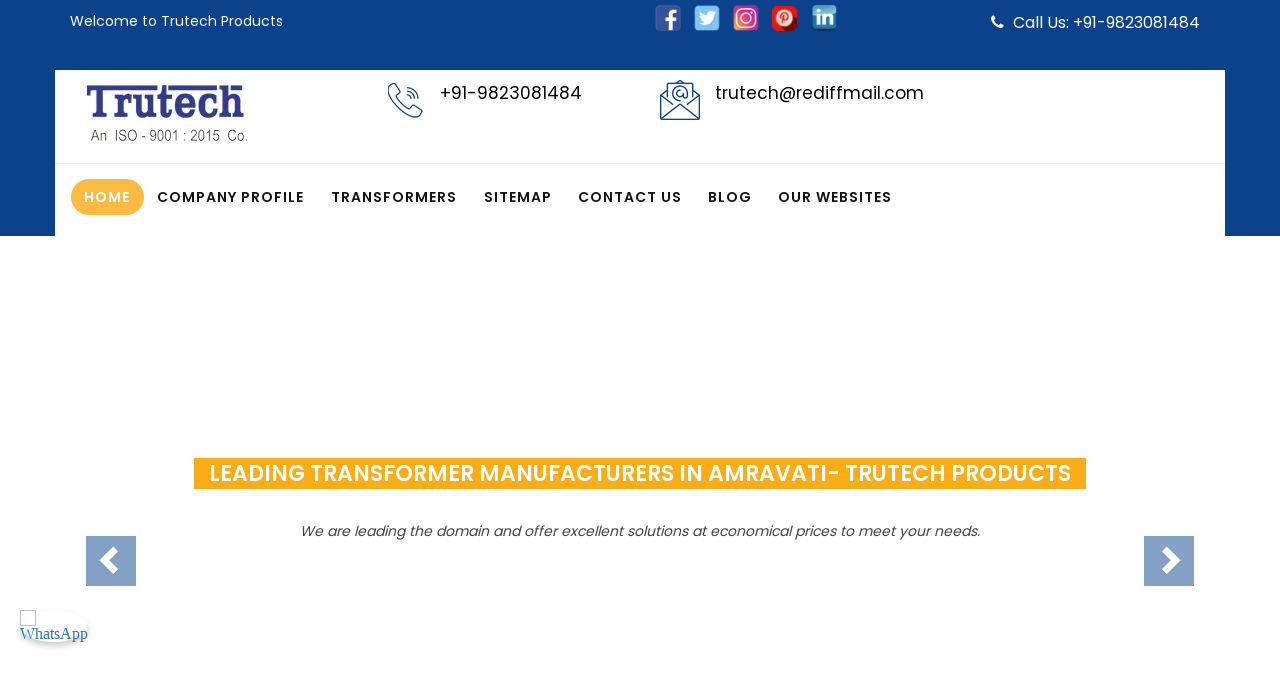

--- FILE ---
content_type: text/html; charset=UTF-8
request_url: https://www.transformersinpune.co.in/amravati/
body_size: 16820
content:
<!DOCTYPE html>
<html lang="en">
  <head>
	<base href="https://www.transformersinpune.co.in/">
	<meta name="viewport" content="width=device-width">
	<meta charset="utf-8">
	<title>Transformer Manufacturers In Amravati, Transformers Suppliers Exporters Amravati</title>
	<meta name="description" content="Trutech Products offer Transformer In Amravati. Leading Transformer Manufacturers In Amravati Suppliers Exporters offer Control Transformer, DC Chokes, Isolation, Step Down, Three Phase Transformer In Amravati" />
	<meta name="keywords" content="Transformer In Amravati, Transformer Manufacturers In Amravati, Transformer Suppliers In Amravati, Control Transformer Exporters, DC Chokes In Amravati" />
	<meta name="author" content="Trutech Products">	
	<link rel="canonical" href="https://www.transformersinpune.co.in/amravati/"/>
	<meta name="distribution" content="global">
	<meta name="language" content="English">
	<meta name="rating" content="general">
	<meta name="ROBOTS" content="index, follow"/>
	<meta name="revisit-after" content="Daily">
	<meta name="googlebot" content="index, follow">
	<meta name="bingbot" content="index, follow">
	<link rel="stylesheet" href="https://webclickindia.co.in/smtp/css/mail.css">
	<script>
	document.write("<link rel=\"stylesheet\" href=\"default/css/bootstrap.min.css\" \/>");
	document.write("<link rel=\"stylesheet\" href=\"default/css/font-awesome.min.css\" \/>");
	document.write("<link rel=\"stylesheet\" href=\"default/css/ResponsiveAccordianMenu.css\" \/>");
	document.write("<link rel=\"stylesheet\" href=\"default/style.css\" \/>");
	</script>
   	<link rel="shortcut icon" type="image/x-icon" href="favicon.ico">
	<!-- Global site tag (gtag.js) - Google Analytics -->
<script async src="https://www.googletagmanager.com/gtag/js?id=G-EY2ZJ5S90V"></script>
<script>
  window.dataLayer = window.dataLayer || [];
  function gtag(){dataLayer.push(arguments);}
  gtag('js', new Date());

  gtag('config', 'G-EY2ZJ5S90V');
</script>		<meta property="og:title" content="Transformer Manufacturers In Amravati, Transformers Suppliers Exporters Amravati">
	<meta property="og:site_name" content="Trutech Products">
	<meta property="og:url" content="https://www.transformersinpune.co.in/amravati/">
	<meta property="og:description" content="Trutech Products offer Transformer In Amravati. Leading Transformer Manufacturers In Amravati Suppliers Exporters offer Control Transformer, DC Chokes, Isolation, Step Down, Three Phase Transformer In Amravati">
	<meta property="og:type" content="article">
	<meta property="og:image" content="https://www.transformersinpune.co.in/images/trutech-products-logo.png">
	<meta name="twitter:card" content="summary_larde_image">
	<meta property="twitter:domain" content="transformersinpune.co.in">
	<meta property="twitter:url" content="https://www.transformersinpune.co.in/">
	<meta name="twitter:title" content="Transformer Manufacturers In Amravati, Transformers Suppliers Exporters Amravati">
	<meta name="twitter:description" content="Trutech Products offer Transformer In Amravati. Leading Transformer Manufacturers In Amravati Suppliers Exporters offer Control Transformer, DC Chokes, Isolation, Step Down, Three Phase Transformer In Amravati">
	<meta name="twitter:image" content="https://www.transformersinpune.co.in/images/trutech-products-logo.png">
	<script type="application/ld+json">
	{
	  "@context": "https://schema.org",
	  "@type": "Organization",
	  "name": "Trutech Products",
	  "url": " https://www.transformersinpune.co.in/",
	  "logo": " https://www.transformersinpune.co.in/images/trutech-products-logo.png ",
	  "contactPoint": {
	    "@type": "ContactPoint",
	    "telephone": "+91 9823081484",
	    "contactType": "customer service",
	    "areaServed": "IN",
	    "availableLanguage": "en"
	  },
	  "sameAs": " https://www.transformersinpune.co.in/"
	}
	</script>
	<script type="application/ld+json">
	{
	  "@context": "https://schema.org",
	  "@type": "LocalBusiness",
	  "name": "Trutech Products",
	  "image": "https://www.transformersinpune.co.in/images/trutech-products-logo.png",
	  "@id": "",
	  "url": "https://www.transformersinpune.co.in/",
	  "telephone": "+91 9823081484",
	  "priceRange": "N/A",
	  "address": {
	    "@type": "PostalAddress",
	    "streetAddress": "Office- 12, Soba Market, 463 / 464, BudhwarPeth",
	    "addressLocality": "Pune",
	    "postalCode": "411002",
	    "addressCountry": "IN"
	  },
	  "geo": {
	    "@type": "GeoCoordinates",
	    "latitude": 18.517366,
	    "longitude": 73.85701700000004
	  },
	  "openingHoursSpecification": {
	    "@type": "OpeningHoursSpecification",
	    "dayOfWeek": [
	      "Monday",
	      "Tuesday",
	      "Wednesday",
	      "Thursday",
	      "Friday",
	      "Saturday"
	    ],
	    "opens": "09:00",
	    "closes": "18:00"
	  },
	  "sameAs": "https://www.transformersinpune.co.in/" 
	}
	</script>
	</head>
   


<body>
  <section class="wrapper">
    <header>
      <div class="container">
        <div class="row">
          <div class="col-lg-6 col-md-6 col-sm-6 col-xs-12 welcome-side">
            <p>Welcome to Trutech Products </p>
          </div>

          <div class="col-lg-6 col-md-6 col-sm-6 col-xs-12 social-side">
                          <ul class="social clearfix hidden-xs">
                                  <li>
                    <a href="https://www.facebook.com/trutechproducts/" title="Connect With Us On Facebook" target="_blank"><img src="images/socialicons/img-facebook.png" alt="Connect With Us On Facebook" title="Connect With Us On Facebook"></a>
                  </li>
                                  <li>
                    <a href="https://twitter.com/TrutechPune" title="Connect With Us On Twitter" target="_blank"><img src="images/socialicons/img-twitter.png" alt="Connect With Us On Twitter" title="Connect With Us On Twitter"></a>
                  </li>
                                  <li>
                    <a href="" title="Connect With Us On Instagram" target="_blank"><img src="images/socialicons/img-instagram.png" alt="Connect With Us On Instagram" title="Connect With Us On Instagram"></a>
                  </li>
                                  <li>
                    <a href="https://in.pinterest.com/Trutechproduct/" title="Connect With Us On Pinterest" target="_blank"><img src="images/socialicons/img-pinterest.png" alt="Connect With Us On Pinterest" title="Connect With Us On Pinterest"></a>
                  </li>
                                  <li>
                    <a href="https://www.linkedin.com/company/austar-technologies" title="Connect With Us On Linkedin" target="_blank"><img src="images/socialicons/img-linkedin.png" alt="Connect With Us On Linkedin" title="Connect With Us On Linkedin"></a>
                  </li>
                              </ul>
                        <a href="tel:+91-9823081484" target="_blank" title="+91-9823081484" class="borucher-btn hvr-shutter-in-vertical hk-hide">
              <i class="fa fa-phone" aria-hidden="true"></i> Call Us: +91-9823081484 </a>
          </div>
        </div>
      </div>

      <!-- information -->
      <section class="information">
        <div class="container">
          <div class="row">
            <div class="col-md-12 white-bg">
              <div class="col-lg-3 col-md-3 col-sm-3 col-xs-12 logo">
                                                <a href="amravati/" title="Trutech Products"><img src="images/trutech-products-logo.jpg" alt="Trutech Products" title="Trutech Products"></a>
              </div>

              <div class="col-lg-9 col-md-9 col-sm-9 col-xs-12 address-with-phone">

                <div class="col-lg-4 col-md-4 col-sm-4 col-xs-12 cover-row">
                  <div class="icon-side">
                    <img src="images/call.png" alt="Call Now" title="Call Now">
                  </div>
                  <div class="info-side">
                    <ul>
                      <li title=" +91-9823081484"><a href="tel: +91-9823081484" title=" +91-9823081484" class="hk-hide"><span> +91-9823081484</span></a></li>
                      <li title=""><a href="tel:" title="" class="hk-hide"><span></span></a></li>
                    </ul>
                  </div>
                </div>

                <div class="col-lg-8 col-md-8 col-sm-8 col-xs-12 cover-row">
                  <div class="icon-side">
                    <img src="images/mail.png" alt="Email" title="Email">
                  </div>
                  <div class="info-side">
                    <ul>
                      <li><a href="mailto:trutech@rediffmail.com" title="trutech@rediffmail.com"><span>trutech@rediffmail.com</span></a></li>
                      <li><a href="mailto:" title=""><span></span></a></li>
                    </ul>
                  </div>
                </div>
              </div>
            </div>
          </div>
        </div>
      </section>

            <section class="sticky">
        <div class="container">
          <div class="row">
            <div class="col-md-12 white-nav">
              <div class="navbar-area align-self-center">
                <div class="fennec-nav">

                  <nav class="navbar navbar-expand-md navbar-light">
                    <div class="collapse navbar-collapse mean-menu" id="navbarSupportedContent" style="display: block;">
                      <ul class="navbar-nav">
                        <li class="nav-item"><a href="amravati/" title="Home" class="nav-link active">Home <i class="flaticon-down-arrow"></i></a>
                        </li>
                        <li class="nav-item"><a href="company-profile.html" title="Company Profile" class="nav-link">Company Profile <i class="flaticon-down-arrow"></i></a></li>
                                                  <li class="nav-item"><a href="transformers-in-amravati.html" title="Transformers Suppliers In Amravati" class="nav-link">Transformers <i class="flaticon-down-arrow"></i></a>
                                                          <ul class="dropdown-menu">
                                                                  <li class="nav-item"><a href="control-transformer-in-amravati.html" class="nav-link" title="Control Transformer Manufacturer In Amravati">Control Transformer</a>
                                                                      </li>
                                                                  <li class="nav-item"><a href="step-down-transformer-in-amravati.html" class="nav-link" title="Step-Down Transformer Manufacturer In Amravati">Step-Down Transformer</a>
                                                                      </li>
                                                                  <li class="nav-item"><a href="isolation-transformer-in-amravati.html" class="nav-link" title="Isolation Transformer Manufacturer In Amravati">Isolation Transformer</a>
                                                                      </li>
                                                                  <li class="nav-item"><a href="three-phase-transformer-in-amravati.html" class="nav-link" title="Three-Phase Transformer Manufacturer In Amravati">Three-Phase Transformer</a>
                                                                      </li>
                                                                  <li class="nav-item"><a href="ac-chokes-in-amravati.html" class="nav-link" title="AC Chokes Manufacturer In Amravati">AC Chokes</a>
                                                                      </li>
                                                                  <li class="nav-item"><a href="dc-chokes-in-amravati.html" class="nav-link" title="DC Chokes Manufacturer In Amravati">DC Chokes</a>
                                                                      </li>
                                                                  <li class="nav-item"><a href="auto-transformer-in-amravati.html" class="nav-link" title="Auto Transformer Manufacturer In Amravati">Auto Transformer</a>
                                                                      </li>
                                                                  <li class="nav-item"><a href="rectifier-transformer-in-amravati.html" class="nav-link" title="Rectifier Transformer Manufacturer In Amravati">Rectifier Transformer</a>
                                                                      </li>
                                                                  <li class="nav-item"><a href="special-purpose-transformer-in-amravati.html" class="nav-link" title="Special Purpose Transformer Manufacturer In Amravati">Special Purpose Transformer</a>
                                                                      </li>
                                                                  <li class="nav-item"><a href="wire-wound-resistors-in-amravati.html" class="nav-link" title="Wire Wound Resistors Manufacturer In Amravati">Wire Wound Resistors</a>
                                                                      </li>
                                                                  <li class="nav-item"><a href="dynamic-braking-resistors-in-amravati.html" class="nav-link" title="Dynamic Braking Resistors Manufacturer In Amravati">Dynamic Braking Resistors</a>
                                                                      </li>
                                                                  <li class="nav-item"><a href="resistive-load-bank-in-amravati.html" class="nav-link" title="Resistive Load Bank Manufacturer In Amravati">Resistive Load Bank</a>
                                                                      </li>
                                                                  <li class="nav-item"><a href="inductive-load-bank-in-amravati.html" class="nav-link" title="Inductive Load Bank Manufacturer In Amravati">Inductive Load Bank</a>
                                                                      </li>
                                                              </ul>
                                                      </li>
                                                <li class="nav-item"><a href="sitemap.html" title="Sitemap" class="nav-link">Sitemap</a></li>
                        <li class="nav-item"><a href="contact-us.html" title="Contact Us" class="nav-link">Contact Us</a></li>
                        <li class="nav-item"><a href="blog.html" title="Blog" class="nav-link">Blog</a></li>


                        <li class="nav-item"><a href="https://www.trutech.co.in/our-website.html" title="Our Website" target="_blank">Our Websites</a></li>




                      </ul>
                    </div>
                  </nav>

                </div>
              </div>
            </div>
          </div>
        </div>
      </section>
    </header>

    <div class="col-lg-9 col-md-9 col-sm-9 col-xs-12 mobile-navigation">
      <div class="mobile-nav-menu"></div>
      <div class="nav-menu">
        <div class="menu">
          <nav id="main-menu" class="main-menu" style="display: block;">
            <ul>
              <li class="active"><a href="/" title="Home">Home</a> </li>
              <li><a href="company-profile.html" title="Company Profile">Company Profile</a></li>
                              <li><a href="transformers-in-amravati.html" title="Transformers">Transformers</a>
                                      <ul>
                      
                        <li class="rel"><a href="control-transformer-in-amravati.html" title="Control Transformer">Control Transformer</a>
                          
                        </li>
                      
                        <li class="rel"><a href="step-down-transformer-in-amravati.html" title="Step-Down Transformer">Step-Down Transformer</a>
                          
                        </li>
                      
                        <li class="rel"><a href="isolation-transformer-in-amravati.html" title="Isolation Transformer">Isolation Transformer</a>
                          
                        </li>
                      
                        <li class="rel"><a href="three-phase-transformer-in-amravati.html" title="Three-Phase Transformer">Three-Phase Transformer</a>
                          
                        </li>
                      
                        <li class="rel"><a href="ac-chokes-in-amravati.html" title="AC Chokes">AC Chokes</a>
                          
                        </li>
                      
                        <li class="rel"><a href="dc-chokes-in-amravati.html" title="DC Chokes">DC Chokes</a>
                          
                        </li>
                      
                        <li class="rel"><a href="auto-transformer-in-amravati.html" title="Auto Transformer">Auto Transformer</a>
                          
                        </li>
                      
                        <li class="rel"><a href="rectifier-transformer-in-amravati.html" title="Rectifier Transformer">Rectifier Transformer</a>
                          
                        </li>
                      
                        <li class="rel"><a href="special-purpose-transformer-in-amravati.html" title="Special Purpose Transformer">Special Purpose Transformer</a>
                          
                        </li>
                      
                        <li class="rel"><a href="wire-wound-resistors-in-amravati.html" title="Wire Wound Resistors">Wire Wound Resistors</a>
                          
                        </li>
                      
                        <li class="rel"><a href="dynamic-braking-resistors-in-amravati.html" title="Dynamic Braking Resistors">Dynamic Braking Resistors</a>
                          
                        </li>
                      
                        <li class="rel"><a href="resistive-load-bank-in-amravati.html" title="Resistive Load Bank">Resistive Load Bank</a>
                          
                        </li>
                      
                        <li class="rel"><a href="inductive-load-bank-in-amravati.html" title="Inductive Load Bank">Inductive Load Bank</a>
                          
                        </li>
                                          </ul>
                                  </li>
              
              <li><a href="sitemap.html" title="Sitemap">Sitemap</a></li>
              <li><a href="blog.html" title="Blog">Blog</a></li>
              <li><a href="contact-us.html" title="Contact Us">Contact Us</a></li>


            </ul>
          </nav>

        </div>
      </div>
    </div>  <div id="carousel-example-generic" class="carousel slide" data-ride="carousel">
  <!-- Indicators -->
  <ol class="carousel-indicators">
    <li data-target="#carousel-example-generic" data-slide-to="0" class="active"></li>
    <li data-target="#carousel-example-generic" data-slide-to="1"></li>
    <li data-target="#carousel-example-generic" data-slide-to="2"></li>
  </ol>
  <!-- Wrapper for slides -->
  <div class="carousel-inner" role="listbox" id="height-issue">
    <div class="item active" id="slider-one">
      <div class="container">
 <div class="col-md-12 left-content wow zoomInRight animated" data-wow-delay=".10s" data-wow-duration="1s">
  <div class="heading-one">
  <span class="fisrt-heading" >Leading Transformer Manufacturers In Amravati- Trutech Products</span><br>
  </div>
   <p>We are leading the domain and offer excellent solutions at economical prices to meet your needs.</p>
</div>
</div>
</div>

    <div class="item" id="slider-two">
      <div class="container">
 <div class="col-md-8 left-content wow zoomInLeft animated" data-wow-delay=".10s">
  <div class="second-part">
<span class="fisrt-heading" >Transformer Manufacturers In Mumbai</span><br>
	 <p>Impeccable Quality, Unmatched Performance</p>
   <p>Their quality is superior enough to surpass your expectations and performance ensure maximum efficiency.</p>
</div>
</div>

 <div class="col-md-4 left-content wow zoomInRight animated">
 
<img src="images/banner-image2.png"  alt="Transformer Manufacturers In Amravati" title="Transformer Manufacturers In Amravati" >
</div>
</div>
</div>

    <div class="item" id="slider-three">
      <div class="container">


 <div class="col-md-4 left-content wow zoomInRight animated"  title="Transformer Manufacturers in India">
<img src="images/banner-image1.png" alt="Transformer Manufacturers in India" title="Transformer Manufacturers in India">
</div>
 <div class="col-md-8 left-content wow zoomInLeft animated" data-wow-delay=".10s">
  <div class="second-part">
<span class="fisrt-heading" >Transformer Manufacturers In India</span><br>
		<p>Endurable Life For Better Productivity</p>
   <p>These are durable to stand the test of time and maintain better power transmitting capabilities and sustainable life.</p>
</div>
</div>
</div>
</div>

</div>

  <!-- Controls -->
  <a class="left carousel-control" href="#carousel-example-generic" role="button" data-slide="prev" title="Previous">
    <span class="glyphicon glyphicon-chevron-left" aria-hidden="true"></span>
    <span class="sr-only">Previous</span>
  </a>
  <a class="right carousel-control" href="#carousel-example-generic" role="button" data-slide="next" title="Next">
    <span class="glyphicon glyphicon-chevron-right" aria-hidden="true"></span>
    <span class="sr-only">Next</span>
  </a>
</div>
 
 
 
 
 
 
 
 
 
  
  <section class="about-section">
  <div class="container">
    <div class="row">
<div class="col-lg-6 col-md-6 col-sm-6 col-xs-12 wow fadeInUp animated about-content-side">
        <span>We Are Trutech Products</span>
         <h1 class="homeabout-h1">Transformer Manufacturers In Amravati</h1>
      
      <p style="text-align:justify">Searching for Transformer in Amravati? Reach us. <strong>Trutech Products</strong> laid this foundation in <em>1997 </em>and now become a trusted entity, despite the challenging competition. Today, we are considered the best among the top <strong>Transformer Manufacturers in Amravati</strong>. Our products get appreciated in the market for their premium quality, advanced functioning and lasting performance.</p>

<p style="text-align:justify">Loaded with the best resources, we maintain stringent quality tests at the different production stage and deliver flawless range to our customers. Whenever you search for Auto Transformer, Isolation Transformer, Three Phase Transformer, Inductive Load Bank, Wire Wound Resistor, AC Chokes, or <strong>DC Chokes in Amravati</strong>, we have performance rich solutions to meet your needs.</p>

<p style="text-align:justify">People recognize us for our comprehensive range, competitive pricing and excellent customer support and more. We have pride that today our company name is considered among the top <strong>Control Transformer Exporters and Suppliers in Amravati</strong>. Ping us your queries or place your order via call.</p>
      

        <div class="why-choose-us">
          <div class="row top-this">
          <div class="col-lg-6 col-md-6 col-sm-6 col-xs-12 card wow fadeInUp animated">
   <div class="face face1">
    <div class="content">
     <img src="images/homepages/img-our-mission.png" alt="Our Mission" title="Our Mission"><br>
     <span>Our Mission</span>
    </div>
   </div>

   <div class="face face2">
    <div class="content">
   <p>Attaining an unrivalled position in the domain for a wide range of transformers.</p>

    </div>
   </div>
  </div>

   <div class="col-lg-6 col-md-6 col-sm-6 col-xs-12 card wow fadeInUp animated">
   <div class="face face1">
    <div class="content">
     <img src="images/homepages/img-our-vision.png" alt="Our Vision" title="Our Vision"><br>
     <span>Our Vision</span>
    </div>
   </div>

   <div class="face face2">
    <div class="content">
  <p>To mount new heights of success while keeping clients satisfied.</p>
    </div>
   </div>
  </div>


        </div>
      </div>
    </div>
    <div class="col-lg-6 col-md-6 col-sm-6 col-xs-12 fan-img-about wow fadeInUp animated">
      <ul>
        <li>
		  					
		<img src="/images/sitepages/catalog.jpg" alt="Transformer Manufacturers In Amravati" title="Transformer Manufacturers In Amravati" class="home-about-img"></li>
       <img src="images/home-about.jpg" alt="Transformer Suppliers In Amravati" title="Transformer Suppliers In Amravati"></li>
      </ul>
      
    </div>
    </div>
  </div>
</section>
                           
              <section class="bg-section wow fadeInUp animated">
  <div class="container">
    <div class="title">
	    <h2>Trusted Transformer Manufacturers In Amravati - Qualities We Have</h2>
	    </div>
    <div class="row">
    <div class="col-lg-4 col-md-4 col-sm-4 col-xs-12 three-part">
    <div class="box">
<div class="icons"><img src="default/images/energy.png" alt="Extensive Range" title="Extensive Range"></div>
<div class="content">
<span>Extensive Range</span>
<p>As a leading transformer manufacturers in Mumbai, our product portfolio is not limited to one or a type of transformers, we have plenty to offer.</p>
</div>
</div>
      </div>

<div class="col-lg-4 col-md-4 col-sm-4 col-xs-12 three-part">
<div class="box">

<div class="icons"><img src="images/homepages/img-noiseless-operation.png" alt="Competitive Market Prices" title="Competitive Market Prices"></div>
<div class="content">
<span>Competitive Market Prices</span>
<p>Being a topmost transformer manufacturers in India, we keep the quality of our products high and cost as minimum as possible.</p>
</div>
</div>
      </div>

<div class="col-lg-4 col-md-4 col-sm-4 col-xs-12 three-part">

<div class="box">
<div class="icons"><img src="images/homepages/img-cost-saving.png" alt="Prompt Delivery" title="Prompt Delivery"></div>
<div class="content">
<span>Prompt Delivery</span>
<p>An eminent Transformer manufacturers in Pune, we have a strong supplier network, we promise to provide timely delivery in all possible consequences.</p>
</div>
</div>
      </div>
    </div>
  </div>
</section><!-- Include Swiper CSS & JS -->
<link rel="stylesheet" href="https://cdn.jsdelivr.net/npm/swiper@9/swiper-bundle.min.css" />
<script src="https://cdn.jsdelivr.net/npm/swiper@9/swiper-bundle.min.js"></script>

<!-- Optional: Google Fonts -->
<link href="https://fonts.googleapis.com/css2?family=Poppins:wght@400;600&display=swap" rel="stylesheet">

<section class="our-products wow fadeInUp animated" style="font-family: 'Poppins', sans-serif;">
  <div class="container">
    <div class="title text-center mb-5">
      <span style="color: #4b4a4a; font-size: 16px;">Browse Through Our Excellent Product Range</span>
      <h3 class="pd-par" style="font-size: 28px; color: #003366; font-weight: 700; margin-top: 10px;">
        Best Transformer Manufacturers In 
        Amravati, We Offer
      </h3>
    </div>

    <div class="row">
      <div class="extra-con mb-4">
        <h4 style="font-size: 24px; color: #003366; font-weight: 600;">
          Leading Transformer Manufacturers In 
          Amravati, Share Reasons To Invest In Transformer
        </h4>
        <p style="text-align:justify">Being the industry leading&nbsp;<a href="https://www.transformersinpune.co.in" target="_blank" title="Transformer Manufacturers In India">Transformer Manufacturers In India</a>, here we are sharing some reason to invest. Transformers have now become an indispensable part of varied industries, thus, the Transformer manufacturers in Pune are in high demand. Look at the points below for better clarity.</p>

<ul>
	<li style="text-align: justify;"><strong>Prevent Power Loss:</strong> As a <a href="https://www.transformermanufacturersinmumbai.com" target="_blank" title="Transformer Manufacturers in Pune">Transformer Manufacturers in Pune</a>, we designed our products to properly transmit power from one source to another with minimum power and productivity loss.</li>
	<li style="text-align: justify;"><strong>No Moving Parts:</strong> These come with no moving parts; hence, handling them from starting to end is effortless and can save you lots of efforts.</li>
	<li style="text-align: justify;"><strong>Offer Maximum Safety:</strong> Transformers meant to supply power adequately and uniformly that keeps devices safe in all conditions and increases their serving life.</li>
</ul>

<p style="text-align:justify">After understanding its significance for ensuring uninterrupted power supply and smooth operations, if you want to invest in the same, we are the one-stop to reach. Being one of the notable <a href="https://www.transformersinpune.co.in/" target="_blank" title="Transformer Manufacturers In Mumbai">Transformer Manufacturers In Mumbai</a>, we are here to offer our range at reasonable rates.</p>
      </div>

      <!-- ✅ Swiper Slider Start -->
      <div class="product-slider-wrapper">
        <div class="swiper product-slider">
          <div class="swiper-wrapper">
                                        <div class="swiper-slide">
                <div class="product-box">
                  <div class="product-image">
                    <img src="/images/products/img-transformers.jpg" alt="Transformers In Amravati" title="Transformers Suppliers In Amravati">
                  </div>
                  <div class="product-info">
                    <h5>
                      <a href="transformers-in-amravati.html" title="Transformers Manufacturers In Amravati">
                        Transformers                      </a>
                    </h5>
                  </div>
                </div>
              </div>
                                                      <div class="swiper-slide">
                <div class="product-box">
                  <div class="product-image">
                    <img src="/images/products/img-control-transformer.jpg" alt="Control Transformer In Amravati" title="Control Transformer Suppliers In Amravati">
                  </div>
                  <div class="product-info">
                    <h5>
                      <a href="control-transformer-in-amravati.html" title="Control Transformer Manufacturers In Amravati">
                        Control Transformer                      </a>
                    </h5>
                  </div>
                </div>
              </div>
                                                      <div class="swiper-slide">
                <div class="product-box">
                  <div class="product-image">
                    <img src="/images/products/img-step-down-transformer.jpg" alt="Step-Down Transformer In Amravati" title="Step-Down Transformer Suppliers In Amravati">
                  </div>
                  <div class="product-info">
                    <h5>
                      <a href="step-down-transformer-in-amravati.html" title="Step-Down Transformer Manufacturers In Amravati">
                        Step-Down Transformer                      </a>
                    </h5>
                  </div>
                </div>
              </div>
                                                      <div class="swiper-slide">
                <div class="product-box">
                  <div class="product-image">
                    <img src="/images/products/img-isolation-transformer.jpg" alt="Isolation Transformer In Amravati" title="Isolation Transformer Suppliers In Amravati">
                  </div>
                  <div class="product-info">
                    <h5>
                      <a href="isolation-transformer-in-amravati.html" title="Isolation Transformer Manufacturers In Amravati">
                        Isolation Transformer                      </a>
                    </h5>
                  </div>
                </div>
              </div>
                                                      <div class="swiper-slide">
                <div class="product-box">
                  <div class="product-image">
                    <img src="/images/products/img-three-phase-transformer.jpg" alt="Three-Phase Transformer In Amravati" title="Three-Phase Transformer Suppliers In Amravati">
                  </div>
                  <div class="product-info">
                    <h5>
                      <a href="three-phase-transformer-in-amravati.html" title="Three-Phase Transformer Manufacturers In Amravati">
                        Three-Phase Transformer                      </a>
                    </h5>
                  </div>
                </div>
              </div>
                                                      <div class="swiper-slide">
                <div class="product-box">
                  <div class="product-image">
                    <img src="/images/products/img-ac-chokes.jpg" alt="AC Chokes In Amravati" title="AC Chokes Suppliers In Amravati">
                  </div>
                  <div class="product-info">
                    <h5>
                      <a href="ac-chokes-in-amravati.html" title="AC Chokes Manufacturers In Amravati">
                        AC Chokes                      </a>
                    </h5>
                  </div>
                </div>
              </div>
                                                                                                                                                                                                                                                    </div>

          <!-- ✅ Swiper Pagination Dots -->
          <!-- <div class="swiper-pagination"></div> -->
        </div>
      </div>
      <!-- ✅ Swiper Slider End -->
    </div>
  </div>
</section>

<!-- ✅ Swiper Init Script -->
<script>
  document.addEventListener("DOMContentLoaded", function () {
    new Swiper(".product-slider", {
      slidesPerView: 4,
      spaceBetween: 30,
      loop: true,
      autoplay: {
        delay: 2500,
        disableOnInteraction: false,
      },
      pagination: {
        el: ".swiper-pagination",
        clickable: true,
      },
      breakpoints: {
        0: {
          slidesPerView: 1
        },
        576: {
          slidesPerView: 2
        },
        768: {
          slidesPerView: 3
        },
        992: {
          slidesPerView: 4
        }
      }
    });
  });
</script>

<!-- ✅ Custom Styles -->
<style>
  *, *:before, *:after {
    box-sizing: border-box;
  }
p{
  line-height:25px;
}
li {
  line-height: 25px;
}
  .product-slider-wrapper {
    overflow: hidden;
  }

  .product-slider {
    width: 100%;
    padding-bottom: 40px;
  }

  .product-box {
    background: #fff;
    border-radius: 12px;
    box-shadow: 0 8px 24px rgba(0, 0, 0, 0.05);
    overflow: hidden;
    transition: transform 0.3s ease, box-shadow 0.3s ease;
  }

  .product-box:hover {
    transform: translateY(-5px);
    box-shadow: 0 12px 32px rgba(0, 0, 0, 0.1);
  }

  .product-image {
    position: relative;
    overflow: hidden;
    background: #f9f9f9;
  }

  .product-image img {
    width: 100%;
    height: 280px;
    object-fit: contain;
    padding: 10px;
    transition: transform 0.4s ease;
  }

  .product-box:hover .product-image img {
    transform: scale(1.05);
  }

  .product-info {
    padding: 15px;
    text-align: center;
  }

  .product-info h5 {
    font-size: 17px;
    color: #333;
    margin: 10px 0 5px;
    font-weight: 600;
  }

  .product-info h5 a {
    color: #003366;
    text-decoration: none;
  }

  .product-info h5 a:hover {
    text-decoration: underline;
  }

  /* Pagination Dots */
  .swiper-pagination-bullet {
    background: #ccc;
    opacity: 1;
  }

  .swiper-pagination-bullet-active {
    background: #007bff;
  }

  /* Mobile-specific spacing */
  @media (max-width: 576px) {
    .product-box {
      margin-bottom: 20px;
    }
  }
</style>
<section class="testimonial wow fadeInUp animated">
    <div class="container">
        <div class="title text-center">
            <span>Look At Our </span>
            <h1 class="font_size_large" style="color:white;">Testimonials</h1>
        </div>
        <div class="row justify-content-center">
            <!-- Swiper -->
            <div class="swiper mySwiperTestimonial">
                <div class="swiper-wrapper">

                                            <div class="swiper-slide">
                            <div class="item-client text-center wow fadeInLeft">
                                <img src="images/testimonials/img-1582520659.jpg" alt="Mayank Sharma" title="Mayank Sharma" />
                                <p>We found the best with them and highly satisfied. Their team was very supportive throughout the process and helped us got the best. Thanks, and would definitely reconsider you for our future needs. They are one of the best Transformer Manufacturers In Pune </p>
                                <p class="client-name"><b>-Mayank Sharma</b></p>
                            </div>
                        </div>
                                            <div class="swiper-slide">
                            <div class="item-client text-center wow fadeInLeft">
                                <img src="images/testimonials/img-1582520734.jpg" alt="Amit Tiwari" title="Amit Tiwari" />
                                <p>The only thing that we want to say is that we have got the value for money. Their product quality is actually excellent and we are truly impressed. Thank you team, keep the good work up! Best Transformer Manufacturers In Mumbai </p>
                                <p class="client-name"><b>-Amit Tiwari</b></p>
                            </div>
                        </div>
                                            <div class="swiper-slide">
                            <div class="item-client text-center wow fadeInLeft">
                                <img src="images/testimonials/img-1622648559.jpg" alt="Raghav Mishra" title="Raghav Mishra" />
                                <p>Weâ€™d say they are actually the best in the niche and has an exceptional product range with which we are fully satisfied. Highly recommend their name to all looking for isolation Transformer Manufacturers In India.</p>
                                <p class="client-name"><b>-Raghav Mishra</b></p>
                            </div>
                        </div>
                    
                </div>
            </div>
        </div>
    </div>
</section>

<!-- Swiper CSS -->
<link rel="stylesheet" href="https://cdn.jsdelivr.net/npm/swiper@10/swiper-bundle.min.css" />

<!-- Swiper JS -->
<script src="https://cdn.jsdelivr.net/npm/swiper@10/swiper-bundle.min.js"></script>

<!-- Swiper Init Script -->
<script>
    var swiper = new Swiper(".mySwiperTestimonial", {
        loop: true,
        autoplay: {
            delay: 4000,
            disableOnInteraction: false,
        },
        slidesPerView: 1,
        centeredSlides: true,
        spaceBetween: 30,
        effect: "slide", // or "fade", "coverflow", etc.
    });
</script>

<!-- Custom CSS for layout -->
<style>
    .mySwiperTestimonial {
        padding: 40px 0;
    }

    .swiper-slide {
        display: flex;
        justify-content: center;
    }

    .item-client {
        max-width: 700px;
        width: 100%;
        background: rgba(255, 255, 255, 0.05);
        padding: 30px 20px;
        border-radius: 10px;
        color: #fff;
        margin: auto;
    }

    .item-client img {
        width: 100px;
        height: 100px;
        border-radius: 50%;
        object-fit: cover;
        margin: 0 auto 20px;
        display: block;
    }

    .item-client p {
        font-size: 16px;
        line-height: 1.8;
        margin-bottom: 10px;
    }

    .client-name {
        font-weight: bold;
        font-size: 18px;
        margin-top: 10px;
    }

    .title {
        margin-bottom: 30px;
    }

    .title span {
        display: block;
        color: #aaa;
        font-size: 16px;
    }

    .title p {
        font-size: 30px;
        color: #fff;
        font-weight: 600;
        margin: 0;
    }

    /* Mobile view ke liye (max 768px tak screen width) */
@media (max-width: 768px) {
  .item-client {
    width: 86% !important;
    margin: 0 auto; /* center me lane ke liye */
  }
}

</style>


<!-- FAQ Section (No changes) -->
<section class="faq-product-details py-5">
    <div class="container">
        <div class="section-title text-center">
            <div class="row">
                <div class="col-md-12 text-center fonting-size">
                    <h1 class="text-uppercase title heading"><span class="text-theme-colored font-weight-300" style="font-size: 30px; margin-top:30px; color:#1d499d;"> Frequently Asked Questions </span></h1>
                </div>
            </div>
        </div>
        <div class="row">
            <div class="col-md-12 margin-set">
                <div class="twd_container">
                    <!-- responsive accordian -->
                                            <div id="6" class="expandContent">
                            <h3 class="header">
                                <div class="headerColumn1">Why Are Transformer Important To Use? </div>
                                <div class="headerColumn2 expand"><img src="default/images/plus.png" /></div>
                                <div class="expandedContentClearFloat"></div>
                            </h3>
                            <div class="expandedContent"><p style="text-align:justify"><strong>Transformer </strong>are essential as they enhance the efficiency of power systems by increasing and decreasing the voltage levels according to the requirements. They also increase the safety of the devices. They distribute and regulate the electrical energy efficiency and lower the loss caused during transmission. They are the best option for residential and industrial applications.</p>
</div>
                        </div>
                                            <div id="7" class="expandContent">
                            <h3 class="header">
                                <div class="headerColumn1">What Are The Types Of Products You Offer?</div>
                                <div class="headerColumn2 expand"><img src="default/images/plus.png" /></div>
                                <div class="expandedContentClearFloat"></div>
                            </h3>
                            <div class="expandedContent"><p style="text-align:justify">Here are a few products that we offer:</p>

<ul>
	<li style="text-align: justify;">Control Transformer</li>
	<li style="text-align: justify;">Step-Down Transformer</li>
	<li style="text-align: justify;">Step-Up Transformer</li>
	<li style="text-align: justify;">Isolation Transformer</li>
	<li style="text-align: justify;">Three-Phase Transformer</li>
	<li style="text-align: justify;">Auto Transformer</li>
	<li style="text-align: justify;">Rectifier Transformer</li>
	<li style="text-align: justify;">Special Purpose Transformer</li>
</ul>
</div>
                        </div>
                                            <div id="8" class="expandContent">
                            <h3 class="header">
                                <div class="headerColumn1">Why You Are The Best Transformer Manufacturers In India?</div>
                                <div class="headerColumn2 expand"><img src="default/images/plus.png" /></div>
                                <div class="expandedContentClearFloat"></div>
                            </h3>
                            <div class="expandedContent"><p style="text-align:justify">Trutech Products are one of the reputed <strong>Transformer Manufacturers in India</strong>, bringing you the best <strong>Transformer</strong>. We have an in-house manufacturing unit to design every product with utmost precision. We use cut-edge products and modern machinery that helps us in bringing innovative and creative products. Our team of professionals is the backbone that supports us gets new heights in the domain. Call us now.</p>
</div>
                        </div>
                                            <div id="9" class="expandContent">
                            <h3 class="header">
                                <div class="headerColumn1">What Is Temperature Rise In A Transformer?</div>
                                <div class="headerColumn2 expand"><img src="default/images/plus.png" /></div>
                                <div class="expandedContentClearFloat"></div>
                            </h3>
                            <div class="expandedContent"><p style="text-align:justify">When talking about the temperature rise in a <strong>Transformer</strong>, it is defined as the average temperature of the oil &amp; insulation, and windings, and it is above the current ambient temperature. If you found this in <strong>Transformer</strong>, it is the temperature rise of it.</p>
</div>
                        </div>
                                            <div id="10" class="expandContent">
                            <h3 class="header">
                                <div class="headerColumn1">What Is The Efficiency Of A Transformer?</div>
                                <div class="headerColumn2 expand"><img src="default/images/plus.png" /></div>
                                <div class="expandedContentClearFloat"></div>
                            </h3>
                            <div class="expandedContent"><p style="text-align:justify">The efficiency of the <strong>Transformer </strong>is the ratio of useful power output to the input power. But keep in mind that they both are measured in the same unit. The unit may be either Watts (W) or KW. The efficiency of the <strong>Transformer </strong>is marked by È .</p>
</div>
                        </div>
                                    </div>
            </div>
        </div>
    </div>
</section><section class="call-to-action">
  <div class="container">
   
    <div class="row">
       		<h5 class="resize" >Transformer Manufacturers In Amravati, Offer Wide Range TO Cater Different Needs</h5>
	        <p>Searching for <a href="https://www.transformersinpune.co.in" target="_blank" title="Transformer Manufacturers In Mumbai"><span style="color:#2980b9">Transformer Manufacturers In Mumbai</span></a>? Reach us. We are a point of contact for industries to get different types of Transformers under a roof. From day one, we have been meeting the diverse commercial and industrial needs of customers.</p>
      <a href="contact-us.html" title="Contact Us" class="tag-btn hvr-shutter-in-vertical">Contact Us <i class="fa fa-angle-right" aria-hidden="true"></i>
</a>
    </div>
  </div>
</section>
<!--qoute-form-one  -->
<section class="qoute-form-one wow fadeInUp animated">
<div class="container">
<div class="row">
<div class="col-lg-4 col-md-4 col-sm-4 col-xs-12 img-side-contact">

<div class="image-box">
<span>Contact Us Today!</span>
</div>
<div class="address-type-section">

<div class="row left-position">
<div class="font-icon">
<img src="default/images/phone-type.png" alt="Phone Number" title="Phone Number">
</div>
<div class="text-icon">

<ul>
<li title=" +91-9823081484"><a href="tel: +91-9823081484" title=" +91-9823081484" class="hk-hide"> +91-9823081484</a></li>

<li title=""><a href="tel:" title="" class="hk-hide"></a></li>
      </ul>
    </div>
  </div>

<div class="row left-position">
<div class="font-icon">
<img src="default/images/email.png" alt="Email" title="Email">
</div>
<div class="text-icon">

<ul>
<li title="trutech@rediffmail.com"><a href="mailto:trutech@rediffmail.com" title="trutech@rediffmail.com">trutech@rediffmail.com</a></li>

<li title="trutech@rediffmail.com"><a href="mailto:" title="trutech@rediffmail.com"></a></li>
      </ul>
    </div>
  </div>


  <div class="row left-position">
<div class="font-icon">
<img src="images/address.png" alt="Address" title="Address">
</div>
<div class="text-icon">
<p><b>Office</b> - 12, Soba Market, 463 / 464, Budhwar Peth, Pune – 411 002 , Maharashtra, India</p>
    </div>
  </div>
  <div class="row left-position">
<div class="font-icon">
<img src="images/address.png" alt="Address" title="Address">
</div>
<div class="text-icon">
<p><b>Works</b> - H.B.34/4, Near Vaishnodevi Temple, Pimpri, Pune - 411017</p>
    </div>
  </div>


</div>
</div>

<div class="col-lg-8 col-md-8 col-sm-8 col-xs-12 para-home-contact">
<p>To get our instant support, dial our number or drop your requirements from the form below. We are one stop destination for the availability of vast range of Transformers in India, which makes a reputed Transformer Manufacturers in India</p>
<div class="homeenquiry-cover" id="homeenquiry-form">
 <p id="homesuccessmsg" class="msg"></p>
<div class="overlaysan"></div>
<div class="form-home">
  <form action="enquiries/add" method="post">
    <input type="hidden" name="enquiry_for" value="Enquiry For Contact Us">
          <input type="hidden" name="page_url" value="https://www.transformersinpune.co.in/amravati/">
    <div class="home-filed">
      <input type="text" name="name" placeholder="Name*" required="">
    </div>

    <div class="home-filed">
      <input type="email" name="email" placeholder="Email*" required="">
    </div>

    <div class="home-filed">
      <input type="text" onkeypress="return event.charCode >= 48 &amp;&amp; event.charCode <= 57 || event.charCode == 43 || event.charCode == 45 || event.charCode == 0" maxlength="15" name="mobile" placeholder="Phone*" required="">
    </div>

    <div class="home-filed">
      <input type="text" name="address" placeholder="Address" >
    </div>
     <div class="home-filed">
      <textarea placeholder="Message" name="message"></textarea>
    </div>
    <div class="home-filed-btn">
      <input type="submit" name="submit" value="Submit" title="Submit Enquiry">
    </div>
  </form>
</div>
</div>
</div>
</div>
</div>
</section><!-- Section Start -->
<section class="our-partner wow fadeInUp animated">
  <div class="container">
    <div class="title text-center mb-4">
      <span>We Are Serving</span>
              <h6>Transformer Manufacturers In Amravati, We Deal In Different Industries</h6>
          </div>

    <!-- Swiper Slider Start -->
    <div class="swiper mySwiperApplication">
      <div class="swiper-wrapper">
                    <div class="swiper-slide">
              <div class="item text-center">
                <div class="border-gray p-3 bg-white rounded">
                  <img src="images/applications/img-factories.png" 
                       alt="Factories" 
                       title="Factories" 
                       style="max-width: 120px; margin: 0 auto 10px; display: block;" />
                  <p style="font-weight: 600; color: #003366;">Factories</p>
                </div>
              </div>
            </div>
                    <div class="swiper-slide">
              <div class="item text-center">
                <div class="border-gray p-3 bg-white rounded">
                  <img src="images/applications/img-paper-mills.png" 
                       alt="Paper Mills" 
                       title="Paper Mills" 
                       style="max-width: 120px; margin: 0 auto 10px; display: block;" />
                  <p style="font-weight: 600; color: #003366;">Paper Mills</p>
                </div>
              </div>
            </div>
                    <div class="swiper-slide">
              <div class="item text-center">
                <div class="border-gray p-3 bg-white rounded">
                  <img src="images/applications/img-powerhouse.png" 
                       alt="Powerhouse" 
                       title="Powerhouse" 
                       style="max-width: 120px; margin: 0 auto 10px; display: block;" />
                  <p style="font-weight: 600; color: #003366;">Powerhouse</p>
                </div>
              </div>
            </div>
                    <div class="swiper-slide">
              <div class="item text-center">
                <div class="border-gray p-3 bg-white rounded">
                  <img src="images/applications/img-production-units.png" 
                       alt="Production Units" 
                       title="Production Units" 
                       style="max-width: 120px; margin: 0 auto 10px; display: block;" />
                  <p style="font-weight: 600; color: #003366;">Production Units</p>
                </div>
              </div>
            </div>
                    <div class="swiper-slide">
              <div class="item text-center">
                <div class="border-gray p-3 bg-white rounded">
                  <img src="images/applications/img-welding-industry.png" 
                       alt="Welding Industry" 
                       title="Welding Industry" 
                       style="max-width: 120px; margin: 0 auto 10px; display: block;" />
                  <p style="font-weight: 600; color: #003366;">Welding Industry</p>
                </div>
              </div>
            </div>
                    <div class="swiper-slide">
              <div class="item text-center">
                <div class="border-gray p-3 bg-white rounded">
                  <img src="images/applications/img-electrical-industry.png" 
                       alt="Electrical Industry" 
                       title="Electrical Industry" 
                       style="max-width: 120px; margin: 0 auto 10px; display: block;" />
                  <p style="font-weight: 600; color: #003366;">Electrical Industry</p>
                </div>
              </div>
            </div>
                    <div class="swiper-slide">
              <div class="item text-center">
                <div class="border-gray p-3 bg-white rounded">
                  <img src="images/applications/img-automation-industry.png" 
                       alt="Automation Industry" 
                       title="Automation Industry" 
                       style="max-width: 120px; margin: 0 auto 10px; display: block;" />
                  <p style="font-weight: 600; color: #003366;">Automation Industry</p>
                </div>
              </div>
            </div>
                    <div class="swiper-slide">
              <div class="item text-center">
                <div class="border-gray p-3 bg-white rounded">
                  <img src="images/applications/img-apartments-and-high-rise-buildings.png" 
                       alt="Apartments and High Rise Buildings" 
                       title="Apartments and High Rise Buildings" 
                       style="max-width: 120px; margin: 0 auto 10px; display: block;" />
                  <p style="font-weight: 600; color: #003366;">Apartments and High Rise Buildings</p>
                </div>
              </div>
            </div>
              </div>

      <!-- ✅ Pagination dots -->
      <!-- <div class="swiper-pagination"></div> -->

      <!-- ✅ Optional: Navigation arrows -->
      <!--
      <div class="swiper-button-next"></div>
      <div class="swiper-button-prev"></div>
      -->
    </div>
    <!-- Swiper Slider End -->
  </div>
</section>

<!-- ✅ Swiper CSS & JS -->
<link rel="stylesheet" href="https://cdn.jsdelivr.net/npm/swiper@9/swiper-bundle.min.css" />
<script src="https://cdn.jsdelivr.net/npm/swiper@9/swiper-bundle.min.js"></script>

<!-- ✅ Swiper Init Script -->
<script>
  document.addEventListener("DOMContentLoaded", function () {
    new Swiper(".mySwiperApplication", {
      slidesPerView: 4,
      spaceBetween: 30,
      loop: true,
      autoplay: {
        delay: 2500,
        disableOnInteraction: false,
      },
      pagination: {
        el: ".swiper-pagination",
        clickable: true,
      },
      // Optional arrows
      // navigation: {
      //   nextEl: ".swiper-button-next",
      //   prevEl: ".swiper-button-prev",
      // },
      breakpoints: {
        0: {
          slidesPerView: 1,
        },
        576: {
          slidesPerView: 2,
        },
        768: {
          slidesPerView: 3,
        },
        1024: {
          slidesPerView: 4,
        }
      }
    });
  });
</script>

<!-- ✅ Custom Styles -->
<style>
  .swiper-slide .item {
    cursor: grab;
  }

  .border-gray {
    border: 1px solid #ddd;
    transition: box-shadow 0.3s ease;
  }

  .border-gray:hover {
    box-shadow: 0 6px 18px rgba(0, 0, 0, 0.1);
    border-color: transparent;
  }

  .swiper-pagination-bullet {
    background: #ccc;
    opacity: 1;
  }

  .swiper-pagination-bullet-active {
    background: #007bff;
  }

  /* Optional navigation arrows styling */
  .swiper-button-next,
  .swiper-button-prev {
    color: #007bff;
  }

  @media (max-width: 576px) {
    .swiper-slide {
      padding-bottom: 20px;
    }
  }
</style>






	<footer class="">
<div class="container">
<div class="row">
<div class="col-lg-4 col-md-4 col-sm-6 col-xs-12 widget footer-about">
  <a href="amravati/" title="Trutech Products" class="footer-logo"><img src="images/trutech-products-logo.jpg" alt="Trutech Products" title="Trutech Products"></a>
  <p>Mr. Mukesh Tolani, the current founder of Trutech Products, began this journey in 1997, intending to provide an exceptional range of transformers, load banks, AC/DC chokes and more to meet or even exceed customerâ€™s expectations. </p>
  <div class="phone-with-bg">
    <div class="circule">
      <img src="default/images/footer-icon.png" alt="Talk To Our Experts" title="Talk To Our Experts">
    </div>
    <div class="circule-text">
      <ul>
        <li>Talk To Our Experts</li>
        <li title=" +91-9823081484"><a href="tel: +91-9823081484" title=" +91-9823081484" class="hk-hide"> +91-9823081484</a></li>
		 <li><a href="tel:" title="" class="hk-hide"></a></li>
      </ul>
    </div>
  </div>
</div>
<div class="col-lg-2 col-md-2 col-sm-6 col-xs-12 widget">
  <span>Quick Links</span>
  <ul>
    <li><a href="amravati/" title="Home"><i class="fa fa-angle-right" aria-hidden="true"></i>
 Home</a></li>
    <li><a href="company-profile.html" title="Company Profile"><i class="fa fa-angle-right" aria-hidden="true"></i>
 Company Profile</a></li>
    <li><a href="our-presence.html" title="Our Presence"><i class="fa fa-angle-right" aria-hidden="true"></i>
 Our Presence</a></li>
    <li><a href="sitemap.html" title="Sitemap"><i class="fa fa-angle-right" aria-hidden="true"></i>
 Sitemap</a></li>
<li><a href="contact-us.html" title="Contact Us"><i class="fa fa-angle-right" aria-hidden="true"></i>
 Contact Us</a></li>

<li><a href="https://www.trutech.co.in/our-website.html" title="Our Website" target="_blank"><i class="fa fa-angle-right" aria-hidden="true"></i> Our Websites</a></li>






  </ul>
</div>

<div class="col-lg-3 col-md-3 col-sm-6 col-xs-12 widget">
  <span>Service Links</span>
  <ul>
  <li><a href="transformers-in-amravati.html" title="Transformers In Amravati Exporter In Amravati"><i class="fa fa-angle-right" aria-hidden="true"></i> Transformers</a></li>
 <li><a href="control-transformer-in-amravati.html" title="Control Transformer In Amravati Exporter In Amravati"><i class="fa fa-angle-right" aria-hidden="true"></i> Control Transformer</a></li>
 <li><a href="step-down-transformer-in-amravati.html" title="Step-Down Transformer In Amravati Exporter In Amravati"><i class="fa fa-angle-right" aria-hidden="true"></i> Step-Down Transformer</a></li>
 <li><a href="isolation-transformer-in-amravati.html" title="Isolation Transformer In Amravati Exporter In Amravati"><i class="fa fa-angle-right" aria-hidden="true"></i> Isolation Transformer</a></li>
 <li><a href="three-phase-transformer-in-amravati.html" title="Three-Phase Transformer In Amravati Exporter In Amravati"><i class="fa fa-angle-right" aria-hidden="true"></i> Three-Phase Transformer</a></li>
 <li><a href="ac-chokes-in-amravati.html" title="AC Chokes In Amravati Exporter In Amravati"><i class="fa fa-angle-right" aria-hidden="true"></i> AC Chokes</a></li>
  
    
  </ul>
</div>

<div class="col-lg-3 col-md-3 col-sm-6 col-xs-12 widget">
<span>Contact Details</span>

<ul class="footer-addr">
<li><p class="footer-address">  <i class="fa fa-map-marker" aria-hidden="true"></i> <b>Office</b>- 12, Soba Market, 463 / 464, Budhwar Peth, Pune – 411 002 , Maharashtra, India</p></li>

<li> <p class="footer-address">  <i class="fa fa-map-marker" aria-hidden="true"></i> <b>Works</b> - H.B.34/4, Near Vaishnodevi Temple, Pimpri, Pune - 411017</p>
</li>

<li><p class="footer-address"> <i class="fa fa-envelope" aria-hidden="true"></i>
<a href="mailto:trutech@rediffmail.com" title="trutech@rediffmail.com"> trutech@rediffmail.com</a>
</p>
</li>
</ul>

<div class="social-link-footer">
  <ul>
      <li><a href="https://www.facebook.com/trutechproducts/" title="Connect With Us On Facebook" target="_blank"><i class="fa fa-facebook-square" aria-hidden="true"></i></a></li>

      <li><a href="https://twitter.com/TrutechPune" title="Connect With Us On Twitter" target="_blank"><i class="fa fa-twitter-square" aria-hidden="true"></i></a></li>

      <li><a href="" title="Connect With Us On Instagram" target="_blank"><i class="fa fa-instagram" aria-hidden="true"></i></a></li>

      <li><a href="https://in.pinterest.com/Trutechproduct/" title="Connect With Us On Pinterest" target="_blank"><i class="fa fa-pinterest-square" aria-hidden="true"></i></a></li>

      <li><a href="https://www.linkedin.com/company/austar-technologies" title="Connect With Us On Linkedin" target="_blank"><i class="fa fa-linkedin-square" aria-hidden="true"></i></a></li>

    </ul>
</div>
</div>
</div>
</div>
</footer>
<!-- copy-right -->
<section class="copy-right">
  <div class="container">
  <div class="row">
<div class="col-lg-12 col-md-12 col-sm-12 col-xs-12 copy-right-side">
        <p>Copyright © 2026 by Trutech Products | Website Designed &amp; Promoted by Webclick&reg; Digital Pvt. Ltd. - <a target="blank" href="https://www.webclickindia.com/" title="Web Designing and SEO Company India"> Website Designing Company</a></p>
      </div>
    </div>
  </div>
</section>

<img src="default/images/top.png" id="toTop" title="Go To Top" alt="Go To Top">
<script src="https://ajax.googleapis.com/ajax/libs/jquery/1.12.4/jquery.min.js"></script>
<script src="default/js/bootstrap.min.js"></script>
<script src="default/js/custom.js"></script>
<script src="default/js/owl.carousel.js"></script>
<script src="default/js/wow.js"></script>
<script src="default/js/jquery.fancybox.min.js"></script>
<script src="default/js/bootsnav.js"></script>
<script src="default/js/script.js"></script>
<script src="default/js/menu.js"></script>
<script src="default/js/ResponsiveAccordianMenu.js"></script>
<script src="https://webclickindia.co.in/smtp/js/mail.js"></script>
<div class="whatsapp-floating">
  <a href="https://api.whatsapp.com/send?phone=919823081484&text=Hello%20Trutech%20Products%2C%20would%20like%20to%20know%20more%20details%20about%20your%20products%2C%20Please%20send%20more%20details." target="_blank">
    <img src="default/images/whats-app-icon.png" alt="WhatsApp" title="WhatsApp">
  </a>
</div>


    <script type="text/javascript">
      // toggle//
$('#main-menu').meanmenu({
meanScreenWidth: "1024",
meanMenuContainer: '.mobile-nav-menu',
});
    </script>

    <style>
      .whatsapp-floating {
    position: fixed;       /* Fix position relative to viewport */
    left: 20px;            /* Distance from left edge */
    bottom: 50px;          /* Distance from bottom edge */
    z-index: 9999;         /* Stay above other elements */
    width: 60px;           /* Icon size */
    height: 60px;
}

.whatsapp-floating img {
    width: 100%;
    height: 100%;
    border-radius: 50%;    /* Optional: make icon circular */
    box-shadow: 0 4px 6px rgba(0,0,0,0.2); /* Optional: shadow */
    transition: transform 0.3s; /* Smooth hover effect */
}

.whatsapp-floating img:hover {
    transform: scale(1.1); /* Slight zoom on hover */
}

    </style>
</body>
</html>

--- FILE ---
content_type: text/css
request_url: https://www.transformersinpune.co.in/default/css/ResponsiveAccordianMenu.css
body_size: 361
content:
/* drop down menu styles */
.styled {
	width: 100%;
	height: 50px;
	overflow: hidden;
	background: url(dropdown-icon.png) no-repeat 100% #7961aa;
}
.styled select {
	border: none;
	background: transparent;
	padding: 5px;
	height: 50px;
	color: #fff;
	-webkit-appearance: none;
	width: 100%;
	text-indent: 5px;
	font-size: 16px;
	-moz-appearance: none;
	text-indent:0.01px;
	text-overflow: '';
}
.styled select option {
	background-color:#fff;
	color:#7961aa;
}
.styled .selected { /* needed for FF and IE */
	color: #fff;
	background-color:#7961aa;
}
/* IE hack */
@media screen\0 {
.styled {
	background: #7961aa;
}
}
/* subheader styles */
h3.header {
	margin: 0;
    padding: 0;
    cursor: pointer;
    font-size: 16px;
    min-height: auto;
    position: relative;
    background: #004487;
    padding-left: 15px;
    padding: 0 !important;
    padding-left: 15px !important;
}

.headerColumn1 {
	font-weight: normal;
	width: auto;
	float: left;
	margin: 0 54px 5px 5px; line-height:44px;
}
.headerColumn2 {
	width: 44px;
	right: 0;
	float: left;
	margin: 0 5px 5px 0;
	position: absolute;
}
/* expanded content styles */
.expandContent {
	max-width: 100%;
	clear: left;
	margin-top: 5px;
}
.expandedContent {
    max-width: 100%;
    clear: left;
    font-size: 14px;
    color: #333;
    background: #fff;
    margin-bottom: 8px;
    padding: 10px;
}
.expandedContentClearFloat {
	width: 100%;
	clear: left;
	border-bottom-color: #7961aa;
	border-bottom: solid;
	border-bottom-width: 1px;
	border-color: #7961aa;
}


.headerColumn1 {
    font-size: 20px;
    color: #fff;
}

--- FILE ---
content_type: application/x-javascript
request_url: https://www.transformersinpune.co.in/default/js/custom.js
body_size: 143
content:
$(document).ready(function(){$("#owl-demo1").owlCarousel({items:3,navigation:!0,itemsDesktop:[1199,3],itemsDesktopSmall:[979,2],itemsTablet:[768,3],itemsMobile:[480,1],autoPlay:5e3,stopOnHover:!1,itemsTabletSmall:!1})}),$(document).ready(function(){$("#owl-demo-partner").owlCarousel({items:5,navigation:!0,itemsDesktop:[1199,3],itemsDesktopSmall:[979,2],itemsTablet:[768,3],itemsMobile:[480,1],autoPlay:5e3,stopOnHover:!1,itemsTabletSmall:!1})}),$(document).ready(function(){$("#owl-demo-testimonial").owlCarousel({items:1,navigation:!0,itemsDesktop:[1199,1],itemsDesktopSmall:[979,1],itemsTablet:[768,1],itemsMobile:[480,1],autoPlay:5e3,stopOnHover:!1,itemsTabletSmall:!1})}),$(function(){$.fn.scrollToTop=function(){$(this).hide().removeAttr("href"),"0"!=$(window).scrollTop()&&$(this).fadeIn("slow");var o=$(this);$(window).scroll(function(){"0"==$(window).scrollTop()?$(o).fadeOut("slow"):$(o).fadeIn("slow")}),$(this).click(function(){$("html, body").animate({scrollTop:0},"slow")})}}),$(function(){$("#toTop").scrollToTop()});

--- FILE ---
content_type: application/x-javascript
request_url: https://www.transformersinpune.co.in/default/js/script.js
body_size: -56
content:
$(document).ready(function(){$(".button_link ul li:last-child").click(function(){$(".contact-box").animate({right:"0"})}),$(".before").click(function(){$(".contact-box").animate({right:"-500px"})}),$(".button_link ul li:first-child").click(function(){$(".socail-share").animate({right:"0px"})}),$(".cross").click(function(){$(".socail-share").animate({right:"-500px"})})});